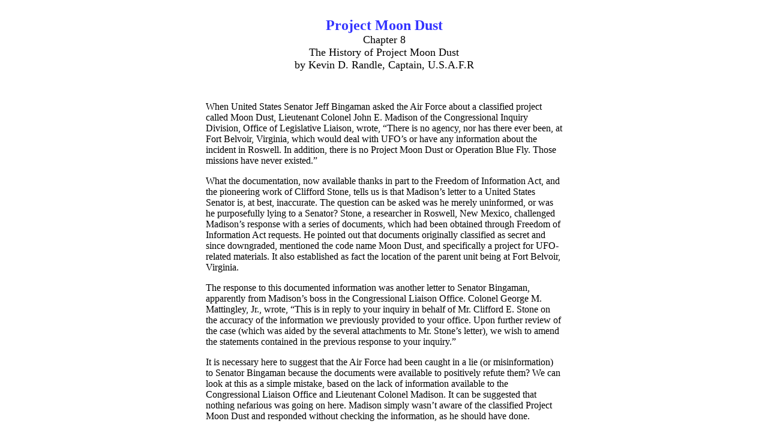

--- FILE ---
content_type: text/html
request_url: https://www.nicap.org/moondust.htm
body_size: 9273
content:
<!DOCTYPE doctype PUBLIC "-//w3c//dtd html 4.0 transitional//en">
<html>

<head>
<meta http-equiv="Content-Type" content="text/html; charset=iso-8859-1">
<meta name="GENERATOR" content="Microsoft FrontPage 5.0">
<meta name="Author" content="Adam">
<title>Project Moondust - Kevin Randle</title>
</head>

<div align="center">
  <body text="#000000" bgcolor="#ffffff" link="#000099" vlink="#3333ff" alink="#990000">

  <b></b>&nbsp;
  <table cols="1" width="600">
    <tr>
      <td><center><b><font color="#3333ff"><font size="+2">Project Moon Dust</font></font></b>
      <br>
      <font color="#000000"><font size="+1">Chapter 8</font></font> <br>
      <font color="#000000"><font size="+1">The History of Project Moon Dust</font></font>
      <br>
      <font color="#000000"><font size="+1">by Kevin D. Randle, Captain, U.S.A.F.R</font></font></center>
      <p><br>
      </p>
      <p>When United States Senator Jeff Bingaman asked the Air Force about a classified 
      project called Moon Dust, Lieutenant Colonel John E. Madison of the Congressional 
      Inquiry Division, Office of Legislative Liaison, wrote, “There is no agency, 
      nor has there ever been, at Fort Belvoir, Virginia, which would deal with 
      UFO’s or have any information about the incident in Roswell. In addition, 
      there is no Project Moon Dust or Operation Blue Fly. Those missions have never 
      existed.”&nbsp; </p>
      <p>What the documentation, now available thanks in part to the Freedom of 
      Information Act, and the pioneering work of Clifford Stone, tells us is that 
      Madison’s letter to a United States Senator is, at best, inaccurate. The question 
      can be asked was he merely uninformed, or was he purposefully lying to a Senator? 
      Stone, a researcher in Roswell, New Mexico, challenged Madison’s response 
      with a series of documents, which had been obtained through Freedom of Information 
      Act requests. He pointed out that documents originally classified as secret 
      and since downgraded, mentioned the code name Moon Dust, and specifically 
      a project for UFO-related materials. It also established as fact the location 
      of the parent unit being at Fort Belvoir, Virginia.&nbsp; </p>
      <p>The response to this documented information was another letter to Senator 
      Bingaman, apparently from Madison’s boss in the Congressional Liaison Office. 
      Colonel George M. Mattingley, Jr., wrote, “This is in reply to your inquiry 
      in behalf of Mr. Clifford E. Stone on the accuracy of the information we previously 
      provided to your office. Upon further review of the case (which was aided 
      by the several attachments to Mr. Stone’s letter), we wish to amend the statements 
      contained in the previous response to your inquiry.”&nbsp; </p>
      <p>It is necessary here to suggest that the Air Force had been caught in a 
      lie (or misinformation) to Senator Bingaman because the documents were available 
      to positively refute them? We can look at this as a simple mistake, based 
      on the lack of information available to the Congressional Liaison Office and 
      Lieutenant Colonel Madison. It can be suggested that nothing nefarious was 
      going on here. Madison simply wasn’t aware of the classified Project Moon 
      Dust and responded without checking the information, as he should have done.&nbsp;
      </p>
      <p>We could believe that, except for the response written by Mattingley after 
      Madison had been caught. It would seem that once they had been caught, they 
      would be sure their information would be as accurate as possible.&nbsp; </p>
      <p>Mattingley, in his letter to Bingaman to correct the previous mistakes, 
      wrote, ”In 1953, during the Korean War, the Air Defense Command organized 
      intelligence teams to deploy, recover, or exploit at the scene downed enemy 
      personnel, equipment, and aircraft. The unit with responsibility for maintaining 
      these teams was located at Fort Belvoir, Virginia. As the occasion never arose 
      to use these air defense teams, the mission was assigned to Headquarters, 
      United States Air Force in 1957 and expanded to include the following peace-time 
      functions: a) Unidentified Flying Objects (UFOs), to investigate reliably 
      reported UFOs within the United States; b) Project MOON DUST, to recover objects 
      and debris from space vehicles that had survived re-entry from space to earth; 
      c) Operation BLUE FLY, to expeditiously retrieve Soviet Bloc equipment.”&nbsp;
      </p>
      <p>Having access to the previously classified 4602d records, I know that Mattingley’s 
      statements are not accurate. By the end of 1953, after the wave of summer 
      sightings in 1952, after Blue Book had virtually ceased to exist, the 4602d 
      was involved in UFO sighting investigations. Mattingley suggested the change 
      came in 1957, but Mattingley is wrong. The only question is if he was as ill-informed 
      as Madison, or if he was deliberately trying to suggest something else.&nbsp;
      </p>
      <p>Mattingley also wrote, “These teams were eventually disbanded because of 
      a lack of activity; Project MOON DUST teams and Operation BLUE FLY missions 
      were similarly discontinued. The Air Force has no information that any UFOs 
      were ever confirmed downed in the United States.”&nbsp; </p>
      <p>Again, this simply isn’t the truth.; We know from released documents that 
      Moon Dust wasn’t discontinued. Its code name was changed after it was compromised. 
      Robert G. Todd, in a letter from the Air Force dated July 1, 1987, learned 
      that the “nickname Project Moon Dust no longer officially exists.” According 
      to Colonel Phillip E. Thompson, deputy assistant chief-of-staff, Intelligence, 
      “It, [Project Moon Dust] has been replaced by another name that is not releasable. 
      FTD’s [Foreign Technology Division, headquartered at Wright-Patterson] duties 
      are listed in a classified passage in a classified regulation that is being 
      withheld because it is currently and properly classified.”&nbsp; </p>
      <p>And, we know, from documentation, much of it recovered from State Department 
      records, that Moon Dust teams were notified and dispatched for various cases, 
      some examples of which will follow here. It should be made clear that most 
      of these cases deal with material and wreckage that is clearly of terrestrial 
      origin. The point here is not to prove an extraterrestrial connection, but 
      to confirm the use of Moon Dust teams, which contradicts the statements made 
      by Colonel Mattingley to Senator Bingaman. The messages also confirm Moon 
      Dust interest in UFOs and the involvement of the State Department.&nbsp; </p>
      <p>On the night of March 25-26, 1968, four objects fell in an area of Nepal. 
      The American embassy in Kathmandu, in a secret message dated July 23, alerted 
      the 1127th USAF Field Activities Group, which had once been the 4602d, and 
      the 1006th at Fort Belvoir, that they expected full cooperation with the government 
      of Nepal. The subject of the message was…MOON DUST.&nbsp; </p>
      <p>It is clear from the messages that the debris was readily identifiable 
      to the staff at the embassy in Nepal. They had seen photographs of three of 
      the items but had not been allowed to inspect the fourth. They noted that 
      a “technical team should not be sent unless visual examination of the fourth 
      object is felt essential.”&nbsp; </p>
      <p>This is, of course, a backward way of getting to the point. However, the 
      embassy did prove that technical teams were available and that they were dispatched. 
      The composition of those teams was described in another document that surfaced 
      in the various Freedom of Information Act requests made.&nbsp; </p>
      <p>Stone provided me with a copy of a document created in November 1961. It 
      seemed to be directing the creation of the reinforcement of AFCIN Intelligence 
      Team personnel. That document, however, is now wrapped in controversy because 
      two versions have been discovered.&nbsp; </p>
      <p>First, we must understand what this document is. The problem, according 
      to the opening statement is, “To provide qualified personnel to AFCIN intelligence 
      teams.” The document has a section deleted and then, in paragraph 2, subsection 
      C, says, “In addition to their staff duty assignments, intelligence team personnel 
      have peacetime duty functions in support of such Air Force Projects such as 
      Moon Dust, Blue Fly, and UFO, and other AFCIN directed quick reaction projects 
      which require intelligence team operational capabilities (see Definitions).”&nbsp;
      </p>
      <p>It should be pointed out that this document ties Moon Dust, Blue Fly, and 
      UFOs together. It points out that their assignments already existed, and they 
      were already assigned personnel.&nbsp; </p>
      <p>The definitions mentioned appear in paragraph 5. It covers not only those 
      assigned to the teams, but also the terms used in the document itself. What 
      is important here is the fact that “Moon Dust,” “Blue Fly,” and “UFO” are 
      all parts of the definitions. Moon Dust is defined “As a specialized aspect 
      of its overall material exploitation program, Headquarters USAF has established 
      Project Moon Dust to locate, recover and deliver descended foreign space vehicles.”&nbsp;
      </p>
      <p>Although Mattingley defines Blue Fly as an operation to “expeditiously 
      retrieve downed Soviet Bloc equipment,” this document suggests that Blue Fly 
      was “established to facilitate expeditious delivery to FTD of Moon Dust or 
      other items of great technical intelligence interest.” Certainly, Soviet Bloc 
      equipment would fit into that definition, but it covers other items, including 
      UFO-related debris, as well.&nbsp; </p>
      <p>And finally, under definitions, it says, “Unidentified Flying Objects (UFO): 
      Headquarters USAF has established a program for investigation of reliably 
      reported unidentified flying objects within the United States. AFR 200-2 delineates 
      1127th collection responsibilities.”&nbsp; </p>
      <p>The second version of this document, one that I have seen, is exactly the 
      same as the first, but contains a handwritten note that says it was a draft 
      proposal and that it was never implemented. Robert Todd located this version. 
      It is clearly the same as the first document, which I have in my possession, 
      the difference being a handwritten note at the top. Barry Greenwood of Citizens 
      Against UFO Secrecy suggested to me that the version Stone has, a copy of 
      which he supplied to me, is the same as the version Todd has, with the exception 
      of the handwritten note. According to Greenwood, the two versions are the 
      same, and the source id the same, but someone inside the UFO community removed 
      the handwritten note before releasing it to other UFO researchers. Greenwood 
      seems to suspect Stone of having altered the document for the purpose of advancing 
      his belief in Project Moon Dust and the missions it carried out.&nbsp; </p>
      <p>Stone, on the other hand, claimed that he received his version from military 
      sources without the handwritten note. His sources were not the same as those 
      used by Todd, and he didn’t receive his copy from Todd. Stone also makes the 
      point that the handwritten note is irrelevant and refers only to the “Action 
      Recommended” section at the end of the document. The other material, referring 
      to “Factors Bearing on the Problem” and the “Discussion” reflects the situation 
      as it already existed. In other words, the discussion about the composition 
      of the teams and their missions was not a suggestion to develop those teams. 
      The “not implemented” statement referred to adding, or tasking, additional 
      Air Force personnel with Moon Dust.&nbsp; </p>
      <p>So what we have, then, based on the documentation, including the disputed 
      AFCIN intelligence team documents, are two letters from the Air Force to a 
      United States senator that do not reflect accurate information. Even after 
      being caught once, the Air Force came back with information that was less 
      than perfect. And even if Todd and Greenwood are right in asserting that the 
      November 1961 document was merely a draft, it provides information about the 
      various projects and operations that were in existence at the time.&nbsp; </p>
      <p>In fact, the information about the composition of the intelligence teams 
      is corroborated by other documents I recovered through both the Freedom of 
      Information Act and general research conducted through the Air Force Archives 
      at Maxwell Air Force Base in Alabama.&nbsp; </p>
      <p>As mentioned elsewhere, I learned that members of the 4602nd and later 
      the 1127th learned parachuting, horseback riding and animal packing, skiing, 
      mountain climbing and various other survival skills. The November document, 
      under “Criteria” notes, “Intelligence personnel can perform effectively only 
      with an adequate background of training and experience. Inadequately qualified 
      personnel in such assignment would be a liability rather than an asset to 
      successful accomplishment of the mission.”&nbsp; </p>
      <p>&nbsp;The question that must be asked is if the Moon Dust personnel were ever 
      used. Clearly, since the mission began in 1953 and continues today, as far 
      as we can tell from the information available, we must answer, “Yes.” This, 
      too, is a contradiction to the letters from Madison and Mattingley.&nbsp; </p>
      <p>Stone, in his response to the Madison letter, enclosed two debriefings 
      of Soviet pilots in which UFO sightings were mentioned. If there was no interest 
      in UFOs, Stone wondered what purpose was served by including that information. 
      Mattingley replied, “Enclosures 3 and 4 of Mr. Stone’s letter pertain to debriefings 
      of two Soviet sources who were being interviewed for possible military information 
      of interest. Their recounts of UFO sightings, even though they had occurred 
      many times earlier, were included in the report for historical interest and 
      were incidental to the main purpose of the report.”&nbsp; </p>
      <p>It is possible that Mattingley, in this respect, was being candid. But 
      the question that can be asked is what historical interest can there be in 
      sightings of objects that, according to the Air Force, do not exist? Why waste 
      valuable time and effort recounting old UFO sightings? Just what was the historical 
      context to which he referred?&nbsp; </p>
      <p>Stone, in his rebuttal, argued, “Inclosures 3 and 4 were once classified 
      Air Force Intelligence Reports. Enclosure 3 was IIR 1 517 0002 88, dated November 
      25, 1987, entitled Soviet Aircrew Sightings of Unexplained Phenomena. This 
      report deals with UFO sightings that occurred in 1984 and later.”&nbsp; </p>
      <p>Stone asks, and rightly so, “What was the main purpose of these reports?? 
      They deal directly with UFO sightings and make no references to Soviet missiles, 
      or MIGs, or tanks. So what was the main purpose of these reports to which 
      UFOs were incidental???”&nbsp; </p>
      <p>So exactly what was Project Moon Dust? Did the Air Force ever activate 
      it? Did the team members ever participate in the retrieval of an alien spacecraft?&nbsp;
      </p>
      <p>We have a time frame for the beginning of the project from Mattingley’s 
      letter: 1953. As we have seen from the project’s history, this was apparently 
      an outgrowth of the situation in the summer of 1952. If Moon Dust came into 
      existence at that time, to take over the investigative duties that had formerly 
      rested with Blue Book, we have one set of answers. Blue Book was too public 
      and the military was afraid of what might be spilled into the public arena 
      because of that.&nbsp; </p>
      <p>We must remember that in that time, at least publicly, the Air Force was 
      telling us that there was no evidence for the existence of UFOs. If they were 
      convinced of the accuracy of that statement, then why form teams to recover 
      the material?&nbsp; </p>
      <p>Teams were formed. We’ve already seen the documentation about it. And I 
      know they were deployed. Again, there is documentation, but there is also 
      personal testimony. Brigadier General Arthur Exon was the base commander at 
      Wright-Patterson Air Force Base in the mid-1960s. During an interview I conducted 
      with him in May 1990, he said, “Well, the way this happened to me was that 
      I would get a call and say that the crew or the team was leaving and they 
      knew…There was such and such a time and they wanted an airplane and pilots 
      to take X number of people to wherever…They might be gone two or three days 
      or might be gone a week.&nbsp; </p>
      <p>According to Exon, these were officers assigned to the Washington, D.C., 
      area. They would fly into Wright-Patterson on commercial flights and then 
      deploy on military aircraft. Their missions, according to Exon, were to investigate 
      UFO sightings. He mentioned a case in Arizona where the craft had touched 
      down and left a burned area.&nbsp; </p>
      <p>These were, according to Exon, priority missions. He didn’t ask questions, 
      just alerted the proper facilities and scheduled the flights using their aircraft. 
      It is clear, however, that these were Moon Dust teams engaging in the collection 
      of UFO-related material Exon retired about the time that Project Blue Book 
      was closed. His information doesn’t suggest that any activity survived the 
      end of Blue Book. However, it must be noted that Blue Book was based at Wright-Patterson, 
      and if the officers coming into Ohio had been part of Blue Book, they would 
      have already been there. In other words, it suggests an agency outside of 
      Blue Book was interested in UFOs.&nbsp; </p>
      <p>The other documents we’ve seen show that Moon Dust survived the end of 
      Project Blue Book. There are, of course, the State Department records, and 
      Colonel Thompson’s letter telling Todd that the name, Moon Dust, had been 
      changed.&nbsp; </p>
      <p>Moon Dust became the real investigation of UFOs, the secret study that 
      all of us claimed existed and that the Air Force denied. It was carried out 
      by specially trained intelligence personnel. And, its existence was denied 
      by the Air Force despite the facts.&nbsp; </p>
      <p>Now we have all the data.&nbsp; </p>
      <p><b>Kevin Randle</b> </p>
      <p>Source: Project Moon Dust, Pages 151-161&nbsp; <br>
      Full permission granted to produce this web page granted by the author, Kevin 
      Randle&nbsp; <br>
      Copyright © 1998 by Kevin D. Randle, ISBN: 0-380-72692-0, Avon Books, http://www.AvonBooks.com&nbsp;
      </p>
      <center>
      <p><b>(This web page was created for the NICAP web site by Francis Ridge and 
      Tim Edwards)</b> </p>
      <p><a href="index.htm">NICAP Home</a></p>
      </center></td>
    </tr>
  </table>
  </div>

</body>

</html>